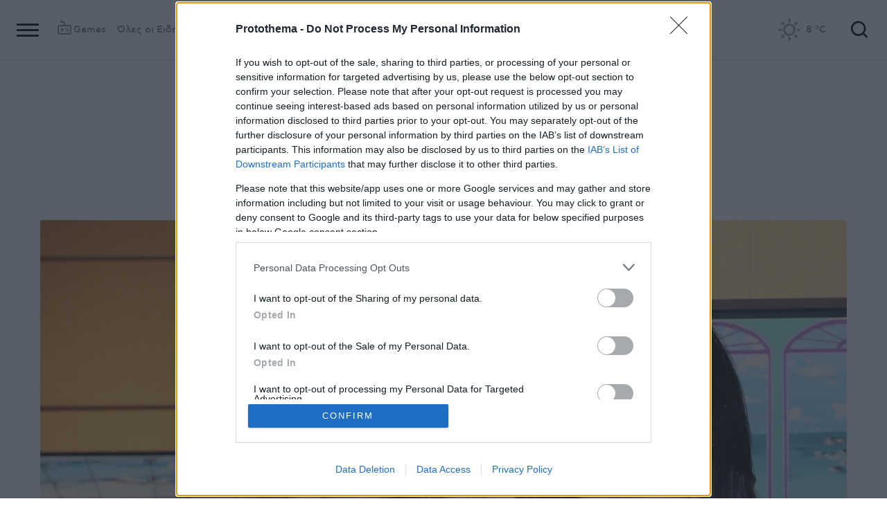

--- FILE ---
content_type: text/html; charset=utf-8
request_url: https://www.protothema.gr/$component/WeatherPointWeather/?locationID=5804&view=Current
body_size: -43
content:
<div class="weather">
        <img class="inl" src="/Content/Media/weather/s55/1.png" border="0" alt="" height="32" width="32"/>
        <span class="inl"><b>8</b> &#xB0;C</span>
</div>

--- FILE ---
content_type: text/html; charset=UTF-8
request_url: https://www.googletagmanager.com/ns.html?id=GTM-MCT5PH9
body_size: -46
content:
<!DOCTYPE html>


<html lang=en>
<head>
  <meta charset=utf-8>
  <title>ns</title>
</head>
<body>
  

  

  
  

  

  

  

  

  

  

  

  

  

  

  

  

  

  







































<img height="1" width="1" style="border-style:none;" alt="" src="//www.googleadservices.com/pagead/conversion/664545493/?url=https%3A%2F%2Fwww.protothema.gr%2Flife-style%2Farticle%2F1397514%2Fnatasa-theodoridou-tragoudise-mazi-me-tin-kori-tis-hristiana-beta%2F&amp;guid=ON&amp;script=0&amp;data="/>













































</body></html>


--- FILE ---
content_type: text/html; charset=utf-8
request_url: https://www.google.com/recaptcha/api2/aframe
body_size: 151
content:
<!DOCTYPE HTML><html><head><meta http-equiv="content-type" content="text/html; charset=UTF-8"></head><body><script nonce="pMF9Gy939InCdMvo6xIBqg">/** Anti-fraud and anti-abuse applications only. See google.com/recaptcha */ try{var clients={'sodar':'https://pagead2.googlesyndication.com/pagead/sodar?'};window.addEventListener("message",function(a){try{if(a.source===window.parent){var b=JSON.parse(a.data);var c=clients[b['id']];if(c){var d=document.createElement('img');d.src=c+b['params']+'&rc='+(localStorage.getItem("rc::a")?sessionStorage.getItem("rc::b"):"");window.document.body.appendChild(d);sessionStorage.setItem("rc::e",parseInt(sessionStorage.getItem("rc::e")||0)+1);localStorage.setItem("rc::h",'1769566036656');}}}catch(b){}});window.parent.postMessage("_grecaptcha_ready", "*");}catch(b){}</script></body></html>